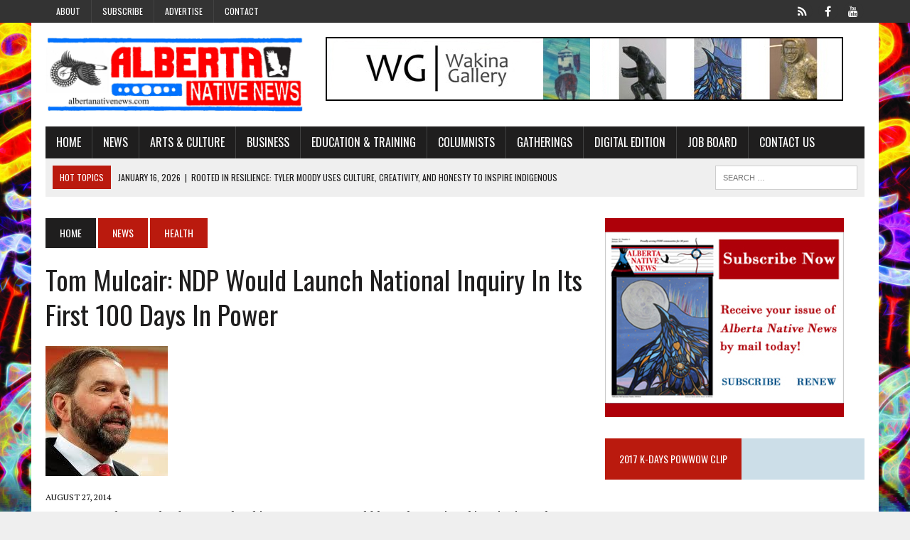

--- FILE ---
content_type: text/html; charset=UTF-8
request_url: https://www.albertanativenews.com/tom-mulcair-ndp-would-launch-national-inquiry-in-its-first-100-days-in-power/
body_size: 16027
content:
<!DOCTYPE html>
<html class="no-js" lang="en-US">
<head>
<meta charset="UTF-8">
<title>Tom Mulcair: NDP would launch national inquiry in its first 100 days in power  - Alberta Native News</title>
<link data-rocket-prefetch href="https://fonts.googleapis.com" rel="dns-prefetch">
<link data-rocket-prefetch href="https://connect.facebook.net" rel="dns-prefetch">
<link data-rocket-prefetch href="https://maxcdn.bootstrapcdn.com" rel="dns-prefetch">
<link data-rocket-prefetch href="https://www.googletagmanager.com" rel="dns-prefetch">
<link data-rocket-prefetch href="https://www.youtube.com" rel="dns-prefetch">
<link data-rocket-preload as="style" href="https://fonts.googleapis.com/css?family=PT%20Serif%3A300%2C400%2C400italic%2C600%2C700%7COswald%3A300%2C400%2C400italic%2C600%2C700&#038;display=swap" rel="preload">
<link href="https://fonts.googleapis.com/css?family=PT%20Serif%3A300%2C400%2C400italic%2C600%2C700%7COswald%3A300%2C400%2C400italic%2C600%2C700&#038;display=swap" media="print" onload="this.media=&#039;all&#039;" rel="stylesheet">
<noscript data-wpr-hosted-gf-parameters=""><link rel="stylesheet" href="https://fonts.googleapis.com/css?family=PT%20Serif%3A300%2C400%2C400italic%2C600%2C700%7COswald%3A300%2C400%2C400italic%2C600%2C700&#038;display=swap"></noscript><link rel="preload" data-rocket-preload as="image" href="https://www.albertanativenews.com/wp-content/uploads/2023/08/WGwithRaven-web.jpeg" fetchpriority="high">
<meta name="viewport" content="width=device-width, initial-scale=1.0">
<link rel="profile" href="https://gmpg.org/xfn/11" />
<link rel="pingback" href="https://www.albertanativenews.com/xmlrpc.php" />
<meta name='robots' content='index, follow, max-image-preview:large, max-snippet:-1, max-video-preview:-1' />

	<!-- This site is optimized with the Yoast SEO plugin v26.7 - https://yoast.com/wordpress/plugins/seo/ -->
	<link rel="canonical" href="https://www.albertanativenews.com/tom-mulcair-ndp-would-launch-national-inquiry-in-its-first-100-days-in-power/" />
	<meta property="og:locale" content="en_US" />
	<meta property="og:type" content="article" />
	<meta property="og:title" content="Tom Mulcair: NDP would launch national inquiry in its first 100 days in power  - Alberta Native News" />
	<meta property="og:description" content="OTTAWA – The NDP leader vows that his government would launch a national inquiry into the cases of the 1,200 Indigenous women that have been killed..." />
	<meta property="og:url" content="https://www.albertanativenews.com/tom-mulcair-ndp-would-launch-national-inquiry-in-its-first-100-days-in-power/" />
	<meta property="og:site_name" content="Alberta Native News" />
	<meta property="article:publisher" content="https://www.facebook.com/albertanativenews/" />
	<meta property="article:author" content="https://www.facebook.com/albertanativenews/" />
	<meta property="article:published_time" content="2014-08-27T16:42:52+00:00" />
	<meta property="article:modified_time" content="2014-08-27T20:29:39+00:00" />
	<meta property="og:image" content="https://www.albertanativenews.com/wp-content/uploads/2014/08/ndp.jpg" />
	<meta property="og:image:width" content="172" />
	<meta property="og:image:height" content="183" />
	<meta property="og:image:type" content="image/jpeg" />
	<meta name="author" content="Alberta Native News" />
	<meta name="twitter:card" content="summary_large_image" />
	<meta name="twitter:label1" content="Written by" />
	<meta name="twitter:data1" content="Alberta Native News" />
	<meta name="twitter:label2" content="Est. reading time" />
	<meta name="twitter:data2" content="1 minute" />
	<script type="application/ld+json" class="yoast-schema-graph">{"@context":"https://schema.org","@graph":[{"@type":"Article","@id":"https://www.albertanativenews.com/tom-mulcair-ndp-would-launch-national-inquiry-in-its-first-100-days-in-power/#article","isPartOf":{"@id":"https://www.albertanativenews.com/tom-mulcair-ndp-would-launch-national-inquiry-in-its-first-100-days-in-power/"},"author":{"name":"Alberta Native News","@id":"https://www.albertanativenews.com/#/schema/person/768980c35ca632293c79c649bca86c6a"},"headline":"Tom Mulcair: NDP would launch national inquiry in its first 100 days in power","datePublished":"2014-08-27T16:42:52+00:00","dateModified":"2014-08-27T20:29:39+00:00","mainEntityOfPage":{"@id":"https://www.albertanativenews.com/tom-mulcair-ndp-would-launch-national-inquiry-in-its-first-100-days-in-power/"},"wordCount":207,"commentCount":0,"publisher":{"@id":"https://www.albertanativenews.com/#organization"},"image":{"@id":"https://www.albertanativenews.com/tom-mulcair-ndp-would-launch-national-inquiry-in-its-first-100-days-in-power/#primaryimage"},"thumbnailUrl":"https://www.albertanativenews.com/wp-content/uploads/2014/08/ndp.jpg","articleSection":["Health","Politics","Social Issues"],"inLanguage":"en-US","potentialAction":[{"@type":"CommentAction","name":"Comment","target":["https://www.albertanativenews.com/tom-mulcair-ndp-would-launch-national-inquiry-in-its-first-100-days-in-power/#respond"]}]},{"@type":"WebPage","@id":"https://www.albertanativenews.com/tom-mulcair-ndp-would-launch-national-inquiry-in-its-first-100-days-in-power/","url":"https://www.albertanativenews.com/tom-mulcair-ndp-would-launch-national-inquiry-in-its-first-100-days-in-power/","name":"Tom Mulcair: NDP would launch national inquiry in its first 100 days in power - Alberta Native News","isPartOf":{"@id":"https://www.albertanativenews.com/#website"},"primaryImageOfPage":{"@id":"https://www.albertanativenews.com/tom-mulcair-ndp-would-launch-national-inquiry-in-its-first-100-days-in-power/#primaryimage"},"image":{"@id":"https://www.albertanativenews.com/tom-mulcair-ndp-would-launch-national-inquiry-in-its-first-100-days-in-power/#primaryimage"},"thumbnailUrl":"https://www.albertanativenews.com/wp-content/uploads/2014/08/ndp.jpg","datePublished":"2014-08-27T16:42:52+00:00","dateModified":"2014-08-27T20:29:39+00:00","breadcrumb":{"@id":"https://www.albertanativenews.com/tom-mulcair-ndp-would-launch-national-inquiry-in-its-first-100-days-in-power/#breadcrumb"},"inLanguage":"en-US","potentialAction":[{"@type":"ReadAction","target":["https://www.albertanativenews.com/tom-mulcair-ndp-would-launch-national-inquiry-in-its-first-100-days-in-power/"]}]},{"@type":"ImageObject","inLanguage":"en-US","@id":"https://www.albertanativenews.com/tom-mulcair-ndp-would-launch-national-inquiry-in-its-first-100-days-in-power/#primaryimage","url":"https://www.albertanativenews.com/wp-content/uploads/2014/08/ndp.jpg","contentUrl":"https://www.albertanativenews.com/wp-content/uploads/2014/08/ndp.jpg","width":172,"height":183},{"@type":"BreadcrumbList","@id":"https://www.albertanativenews.com/tom-mulcair-ndp-would-launch-national-inquiry-in-its-first-100-days-in-power/#breadcrumb","itemListElement":[{"@type":"ListItem","position":1,"name":"Home","item":"https://www.albertanativenews.com/"},{"@type":"ListItem","position":2,"name":"Tom Mulcair: NDP would launch national inquiry in its first 100 days in power"}]},{"@type":"WebSite","@id":"https://www.albertanativenews.com/#website","url":"https://www.albertanativenews.com/","name":"Alberta Native News","description":"Canada&#039;s first non-government funded Native newspaper","publisher":{"@id":"https://www.albertanativenews.com/#organization"},"potentialAction":[{"@type":"SearchAction","target":{"@type":"EntryPoint","urlTemplate":"https://www.albertanativenews.com/?s={search_term_string}"},"query-input":{"@type":"PropertyValueSpecification","valueRequired":true,"valueName":"search_term_string"}}],"inLanguage":"en-US"},{"@type":"Organization","@id":"https://www.albertanativenews.com/#organization","name":"Alberta Native News","url":"https://www.albertanativenews.com/","logo":{"@type":"ImageObject","inLanguage":"en-US","@id":"https://www.albertanativenews.com/#/schema/logo/image/","url":"https://www.albertanativenews.com/wp-content/uploads/2020/04/ann-logo.jpg","contentUrl":"https://www.albertanativenews.com/wp-content/uploads/2020/04/ann-logo.jpg","width":2000,"height":1200,"caption":"Alberta Native News"},"image":{"@id":"https://www.albertanativenews.com/#/schema/logo/image/"},"sameAs":["https://www.facebook.com/albertanativenews/","https://www.youtube.com/channel/UCYQlz-ZjngbhWUm9_ZfW0Pg"]},{"@type":"Person","@id":"https://www.albertanativenews.com/#/schema/person/768980c35ca632293c79c649bca86c6a","name":"Alberta Native News","image":{"@type":"ImageObject","inLanguage":"en-US","@id":"https://www.albertanativenews.com/#/schema/person/image/","url":"https://secure.gravatar.com/avatar/308cf1dd93253d1d54ceee34541cd3a338730d89874545b6966049911558be0f?s=96&d=mm&r=g","contentUrl":"https://secure.gravatar.com/avatar/308cf1dd93253d1d54ceee34541cd3a338730d89874545b6966049911558be0f?s=96&d=mm&r=g","caption":"Alberta Native News"},"sameAs":["https://www.albertanativenews.com","https://www.facebook.com/albertanativenews/","https://www.youtube.com/channel/UCYQlz-ZjngbhWUm9_ZfW0Pg/featured"],"url":"https://www.albertanativenews.com/author/natnews/"}]}</script>
	<!-- / Yoast SEO plugin. -->


<link rel='dns-prefetch' href='//www.googletagmanager.com' />
<link rel='dns-prefetch' href='//maxcdn.bootstrapcdn.com' />
<link rel='dns-prefetch' href='//fonts.googleapis.com' />
<link href='https://fonts.gstatic.com' crossorigin rel='preconnect' />
<link rel="alternate" type="application/rss+xml" title="Alberta Native News &raquo; Feed" href="https://www.albertanativenews.com/feed/" />
<link rel="alternate" type="application/rss+xml" title="Alberta Native News &raquo; Comments Feed" href="https://www.albertanativenews.com/comments/feed/" />
<link rel="alternate" type="application/rss+xml" title="Alberta Native News &raquo; Tom Mulcair: NDP would launch national inquiry in its first 100 days in power Comments Feed" href="https://www.albertanativenews.com/tom-mulcair-ndp-would-launch-national-inquiry-in-its-first-100-days-in-power/feed/" />
<link rel="alternate" title="oEmbed (JSON)" type="application/json+oembed" href="https://www.albertanativenews.com/wp-json/oembed/1.0/embed?url=https%3A%2F%2Fwww.albertanativenews.com%2Ftom-mulcair-ndp-would-launch-national-inquiry-in-its-first-100-days-in-power%2F" />
<link rel="alternate" title="oEmbed (XML)" type="text/xml+oembed" href="https://www.albertanativenews.com/wp-json/oembed/1.0/embed?url=https%3A%2F%2Fwww.albertanativenews.com%2Ftom-mulcair-ndp-would-launch-national-inquiry-in-its-first-100-days-in-power%2F&#038;format=xml" />
		<!-- This site uses the Google Analytics by ExactMetrics plugin v8.11.1 - Using Analytics tracking - https://www.exactmetrics.com/ -->
		<!-- Note: ExactMetrics is not currently configured on this site. The site owner needs to authenticate with Google Analytics in the ExactMetrics settings panel. -->
					<!-- No tracking code set -->
				<!-- / Google Analytics by ExactMetrics -->
		<style id='wp-img-auto-sizes-contain-inline-css' type='text/css'>
img:is([sizes=auto i],[sizes^="auto," i]){contain-intrinsic-size:3000px 1500px}
/*# sourceURL=wp-img-auto-sizes-contain-inline-css */
</style>
<style id='wp-emoji-styles-inline-css' type='text/css'>

	img.wp-smiley, img.emoji {
		display: inline !important;
		border: none !important;
		box-shadow: none !important;
		height: 1em !important;
		width: 1em !important;
		margin: 0 0.07em !important;
		vertical-align: -0.1em !important;
		background: none !important;
		padding: 0 !important;
	}
/*# sourceURL=wp-emoji-styles-inline-css */
</style>
<link rel='stylesheet' id='wp-block-library-css' href='https://www.albertanativenews.com/wp-includes/css/dist/block-library/style.min.css?ver=38ee6266a53a22f2eb8327d16260bb37' type='text/css' media='all' />
<style id='global-styles-inline-css' type='text/css'>
:root{--wp--preset--aspect-ratio--square: 1;--wp--preset--aspect-ratio--4-3: 4/3;--wp--preset--aspect-ratio--3-4: 3/4;--wp--preset--aspect-ratio--3-2: 3/2;--wp--preset--aspect-ratio--2-3: 2/3;--wp--preset--aspect-ratio--16-9: 16/9;--wp--preset--aspect-ratio--9-16: 9/16;--wp--preset--color--black: #000000;--wp--preset--color--cyan-bluish-gray: #abb8c3;--wp--preset--color--white: #ffffff;--wp--preset--color--pale-pink: #f78da7;--wp--preset--color--vivid-red: #cf2e2e;--wp--preset--color--luminous-vivid-orange: #ff6900;--wp--preset--color--luminous-vivid-amber: #fcb900;--wp--preset--color--light-green-cyan: #7bdcb5;--wp--preset--color--vivid-green-cyan: #00d084;--wp--preset--color--pale-cyan-blue: #8ed1fc;--wp--preset--color--vivid-cyan-blue: #0693e3;--wp--preset--color--vivid-purple: #9b51e0;--wp--preset--gradient--vivid-cyan-blue-to-vivid-purple: linear-gradient(135deg,rgb(6,147,227) 0%,rgb(155,81,224) 100%);--wp--preset--gradient--light-green-cyan-to-vivid-green-cyan: linear-gradient(135deg,rgb(122,220,180) 0%,rgb(0,208,130) 100%);--wp--preset--gradient--luminous-vivid-amber-to-luminous-vivid-orange: linear-gradient(135deg,rgb(252,185,0) 0%,rgb(255,105,0) 100%);--wp--preset--gradient--luminous-vivid-orange-to-vivid-red: linear-gradient(135deg,rgb(255,105,0) 0%,rgb(207,46,46) 100%);--wp--preset--gradient--very-light-gray-to-cyan-bluish-gray: linear-gradient(135deg,rgb(238,238,238) 0%,rgb(169,184,195) 100%);--wp--preset--gradient--cool-to-warm-spectrum: linear-gradient(135deg,rgb(74,234,220) 0%,rgb(151,120,209) 20%,rgb(207,42,186) 40%,rgb(238,44,130) 60%,rgb(251,105,98) 80%,rgb(254,248,76) 100%);--wp--preset--gradient--blush-light-purple: linear-gradient(135deg,rgb(255,206,236) 0%,rgb(152,150,240) 100%);--wp--preset--gradient--blush-bordeaux: linear-gradient(135deg,rgb(254,205,165) 0%,rgb(254,45,45) 50%,rgb(107,0,62) 100%);--wp--preset--gradient--luminous-dusk: linear-gradient(135deg,rgb(255,203,112) 0%,rgb(199,81,192) 50%,rgb(65,88,208) 100%);--wp--preset--gradient--pale-ocean: linear-gradient(135deg,rgb(255,245,203) 0%,rgb(182,227,212) 50%,rgb(51,167,181) 100%);--wp--preset--gradient--electric-grass: linear-gradient(135deg,rgb(202,248,128) 0%,rgb(113,206,126) 100%);--wp--preset--gradient--midnight: linear-gradient(135deg,rgb(2,3,129) 0%,rgb(40,116,252) 100%);--wp--preset--font-size--small: 13px;--wp--preset--font-size--medium: 20px;--wp--preset--font-size--large: 36px;--wp--preset--font-size--x-large: 42px;--wp--preset--spacing--20: 0.44rem;--wp--preset--spacing--30: 0.67rem;--wp--preset--spacing--40: 1rem;--wp--preset--spacing--50: 1.5rem;--wp--preset--spacing--60: 2.25rem;--wp--preset--spacing--70: 3.38rem;--wp--preset--spacing--80: 5.06rem;--wp--preset--shadow--natural: 6px 6px 9px rgba(0, 0, 0, 0.2);--wp--preset--shadow--deep: 12px 12px 50px rgba(0, 0, 0, 0.4);--wp--preset--shadow--sharp: 6px 6px 0px rgba(0, 0, 0, 0.2);--wp--preset--shadow--outlined: 6px 6px 0px -3px rgb(255, 255, 255), 6px 6px rgb(0, 0, 0);--wp--preset--shadow--crisp: 6px 6px 0px rgb(0, 0, 0);}:where(.is-layout-flex){gap: 0.5em;}:where(.is-layout-grid){gap: 0.5em;}body .is-layout-flex{display: flex;}.is-layout-flex{flex-wrap: wrap;align-items: center;}.is-layout-flex > :is(*, div){margin: 0;}body .is-layout-grid{display: grid;}.is-layout-grid > :is(*, div){margin: 0;}:where(.wp-block-columns.is-layout-flex){gap: 2em;}:where(.wp-block-columns.is-layout-grid){gap: 2em;}:where(.wp-block-post-template.is-layout-flex){gap: 1.25em;}:where(.wp-block-post-template.is-layout-grid){gap: 1.25em;}.has-black-color{color: var(--wp--preset--color--black) !important;}.has-cyan-bluish-gray-color{color: var(--wp--preset--color--cyan-bluish-gray) !important;}.has-white-color{color: var(--wp--preset--color--white) !important;}.has-pale-pink-color{color: var(--wp--preset--color--pale-pink) !important;}.has-vivid-red-color{color: var(--wp--preset--color--vivid-red) !important;}.has-luminous-vivid-orange-color{color: var(--wp--preset--color--luminous-vivid-orange) !important;}.has-luminous-vivid-amber-color{color: var(--wp--preset--color--luminous-vivid-amber) !important;}.has-light-green-cyan-color{color: var(--wp--preset--color--light-green-cyan) !important;}.has-vivid-green-cyan-color{color: var(--wp--preset--color--vivid-green-cyan) !important;}.has-pale-cyan-blue-color{color: var(--wp--preset--color--pale-cyan-blue) !important;}.has-vivid-cyan-blue-color{color: var(--wp--preset--color--vivid-cyan-blue) !important;}.has-vivid-purple-color{color: var(--wp--preset--color--vivid-purple) !important;}.has-black-background-color{background-color: var(--wp--preset--color--black) !important;}.has-cyan-bluish-gray-background-color{background-color: var(--wp--preset--color--cyan-bluish-gray) !important;}.has-white-background-color{background-color: var(--wp--preset--color--white) !important;}.has-pale-pink-background-color{background-color: var(--wp--preset--color--pale-pink) !important;}.has-vivid-red-background-color{background-color: var(--wp--preset--color--vivid-red) !important;}.has-luminous-vivid-orange-background-color{background-color: var(--wp--preset--color--luminous-vivid-orange) !important;}.has-luminous-vivid-amber-background-color{background-color: var(--wp--preset--color--luminous-vivid-amber) !important;}.has-light-green-cyan-background-color{background-color: var(--wp--preset--color--light-green-cyan) !important;}.has-vivid-green-cyan-background-color{background-color: var(--wp--preset--color--vivid-green-cyan) !important;}.has-pale-cyan-blue-background-color{background-color: var(--wp--preset--color--pale-cyan-blue) !important;}.has-vivid-cyan-blue-background-color{background-color: var(--wp--preset--color--vivid-cyan-blue) !important;}.has-vivid-purple-background-color{background-color: var(--wp--preset--color--vivid-purple) !important;}.has-black-border-color{border-color: var(--wp--preset--color--black) !important;}.has-cyan-bluish-gray-border-color{border-color: var(--wp--preset--color--cyan-bluish-gray) !important;}.has-white-border-color{border-color: var(--wp--preset--color--white) !important;}.has-pale-pink-border-color{border-color: var(--wp--preset--color--pale-pink) !important;}.has-vivid-red-border-color{border-color: var(--wp--preset--color--vivid-red) !important;}.has-luminous-vivid-orange-border-color{border-color: var(--wp--preset--color--luminous-vivid-orange) !important;}.has-luminous-vivid-amber-border-color{border-color: var(--wp--preset--color--luminous-vivid-amber) !important;}.has-light-green-cyan-border-color{border-color: var(--wp--preset--color--light-green-cyan) !important;}.has-vivid-green-cyan-border-color{border-color: var(--wp--preset--color--vivid-green-cyan) !important;}.has-pale-cyan-blue-border-color{border-color: var(--wp--preset--color--pale-cyan-blue) !important;}.has-vivid-cyan-blue-border-color{border-color: var(--wp--preset--color--vivid-cyan-blue) !important;}.has-vivid-purple-border-color{border-color: var(--wp--preset--color--vivid-purple) !important;}.has-vivid-cyan-blue-to-vivid-purple-gradient-background{background: var(--wp--preset--gradient--vivid-cyan-blue-to-vivid-purple) !important;}.has-light-green-cyan-to-vivid-green-cyan-gradient-background{background: var(--wp--preset--gradient--light-green-cyan-to-vivid-green-cyan) !important;}.has-luminous-vivid-amber-to-luminous-vivid-orange-gradient-background{background: var(--wp--preset--gradient--luminous-vivid-amber-to-luminous-vivid-orange) !important;}.has-luminous-vivid-orange-to-vivid-red-gradient-background{background: var(--wp--preset--gradient--luminous-vivid-orange-to-vivid-red) !important;}.has-very-light-gray-to-cyan-bluish-gray-gradient-background{background: var(--wp--preset--gradient--very-light-gray-to-cyan-bluish-gray) !important;}.has-cool-to-warm-spectrum-gradient-background{background: var(--wp--preset--gradient--cool-to-warm-spectrum) !important;}.has-blush-light-purple-gradient-background{background: var(--wp--preset--gradient--blush-light-purple) !important;}.has-blush-bordeaux-gradient-background{background: var(--wp--preset--gradient--blush-bordeaux) !important;}.has-luminous-dusk-gradient-background{background: var(--wp--preset--gradient--luminous-dusk) !important;}.has-pale-ocean-gradient-background{background: var(--wp--preset--gradient--pale-ocean) !important;}.has-electric-grass-gradient-background{background: var(--wp--preset--gradient--electric-grass) !important;}.has-midnight-gradient-background{background: var(--wp--preset--gradient--midnight) !important;}.has-small-font-size{font-size: var(--wp--preset--font-size--small) !important;}.has-medium-font-size{font-size: var(--wp--preset--font-size--medium) !important;}.has-large-font-size{font-size: var(--wp--preset--font-size--large) !important;}.has-x-large-font-size{font-size: var(--wp--preset--font-size--x-large) !important;}
/*# sourceURL=global-styles-inline-css */
</style>

<style id='classic-theme-styles-inline-css' type='text/css'>
/*! This file is auto-generated */
.wp-block-button__link{color:#fff;background-color:#32373c;border-radius:9999px;box-shadow:none;text-decoration:none;padding:calc(.667em + 2px) calc(1.333em + 2px);font-size:1.125em}.wp-block-file__button{background:#32373c;color:#fff;text-decoration:none}
/*# sourceURL=/wp-includes/css/classic-themes.min.css */
</style>
<link rel='stylesheet' id='wp-job-manager-job-listings-css' href='https://www.albertanativenews.com/wp-content/plugins/wp-job-manager/assets/dist/css/job-listings.css?ver=598383a28ac5f9f156e4' type='text/css' media='all' />
<link rel='stylesheet' id='mh-style-css' href='https://www.albertanativenews.com/wp-content/themes/mh_newsdesk/style.css?ver=1.0.2' type='text/css' media='all' />
<link rel='stylesheet' id='mh-font-awesome-css' href='//maxcdn.bootstrapcdn.com/font-awesome/4.3.0/css/font-awesome.min.css' type='text/css' media='all' />

<link rel='stylesheet' id='cn-public-css' href='//www.albertanativenews.com/wp-content/plugins/connections/assets/dist/frontend/style.css?ver=10.4.66-1731648333' type='text/css' media='all' />
<link rel='stylesheet' id='cnt-profile-css' href='//www.albertanativenews.com/wp-content/plugins/connections/templates/profile/profile.css?ver=3.0' type='text/css' media='all' />
<link rel='stylesheet' id='cn-brandicons-css' href='//www.albertanativenews.com/wp-content/plugins/connections/assets/vendor/icomoon-brands/style.css?ver=10.4.66' type='text/css' media='all' />
<link rel='stylesheet' id='cn-chosen-css' href='//www.albertanativenews.com/wp-content/plugins/connections/assets/vendor/chosen/chosen.min.css?ver=1.8.7' type='text/css' media='all' />
<script type="text/javascript" src="https://www.albertanativenews.com/wp-includes/js/jquery/jquery.min.js?ver=3.7.1" id="jquery-core-js"></script>
<script type="text/javascript" src="https://www.albertanativenews.com/wp-includes/js/jquery/jquery-migrate.min.js?ver=3.4.1" id="jquery-migrate-js"></script>
<script type="text/javascript" id="adrotate-groups-js-extra">
/* <![CDATA[ */
var impression_object = {"ajax_url":"https://www.albertanativenews.com/wp-admin/admin-ajax.php"};
//# sourceURL=adrotate-groups-js-extra
/* ]]> */
</script>
<script type="text/javascript" src="https://www.albertanativenews.com/wp-content/plugins/adrotate-pro/library/jquery.groups.js" id="adrotate-groups-js"></script>
<script type="text/javascript" id="adrotate-clicker-js-extra">
/* <![CDATA[ */
var click_object = {"ajax_url":"https://www.albertanativenews.com/wp-admin/admin-ajax.php"};
//# sourceURL=adrotate-clicker-js-extra
/* ]]> */
</script>
<script type="text/javascript" src="https://www.albertanativenews.com/wp-content/plugins/adrotate-pro/library/jquery.clicker.js" id="adrotate-clicker-js"></script>
<script type="text/javascript" src="https://www.albertanativenews.com/wp-content/themes/mh_newsdesk/js/scripts.js?ver=38ee6266a53a22f2eb8327d16260bb37" id="mh-scripts-js"></script>

<!-- Google tag (gtag.js) snippet added by Site Kit -->
<!-- Google Analytics snippet added by Site Kit -->
<script type="text/javascript" src="https://www.googletagmanager.com/gtag/js?id=G-38PRXDHMR8" id="google_gtagjs-js" async></script>
<script type="text/javascript" id="google_gtagjs-js-after">
/* <![CDATA[ */
window.dataLayer = window.dataLayer || [];function gtag(){dataLayer.push(arguments);}
gtag("set","linker",{"domains":["www.albertanativenews.com"]});
gtag("js", new Date());
gtag("set", "developer_id.dZTNiMT", true);
gtag("config", "G-38PRXDHMR8");
//# sourceURL=google_gtagjs-js-after
/* ]]> */
</script>
<link rel="https://api.w.org/" href="https://www.albertanativenews.com/wp-json/" /><link rel="alternate" title="JSON" type="application/json" href="https://www.albertanativenews.com/wp-json/wp/v2/posts/2046" /><link rel="EditURI" type="application/rsd+xml" title="RSD" href="https://www.albertanativenews.com/xmlrpc.php?rsd" />

<link rel='shortlink' href='https://www.albertanativenews.com/?p=2046' />

<!-- This site is using AdRotate Professional v5.18.1 to display their advertisements - https://ajdg.solutions/ -->
<!-- AdRotate CSS -->
<style type="text/css" media="screen">
	.g { margin:0px; padding:0px; overflow:hidden; line-height:1; zoom:1; }
	.g img { height:auto; }
	.g-col { position:relative; float:left; }
	.g-col:first-child { margin-left: 0; }
	.g-col:last-child { margin-right: 0; }
	.woocommerce-page .g, .bbpress-wrapper .g { margin: 20px auto; clear:both; }
	.g-1 { min-width:1px; max-width:242px; }
	.b-1 { margin:25px 1px 1px 1px; }
	.g-2 { min-width:1px; max-width:242px; }
	.b-2 { margin:25px 1px 1px 1px; }
	.g-16 {  width:100%; max-width:336px;  height:100%; max-height:280px; margin: 0 auto; }
	.g-12 { min-width:1px; max-width:730px; }
	.b-12 { margin:0px 1px 1px 1px; }
	.g-17 {  margin: 0 auto; }
	@media only screen and (max-width: 480px) {
		.g-col, .g-dyn, .g-single { width:100%; margin-left:0; margin-right:0; }
		.woocommerce-page .g, .bbpress-wrapper .g { margin: 10px auto; }
	}
</style>
<!-- /AdRotate CSS -->

<!-- start Simple Custom CSS and JS -->
<!-- Google tag (gtag.js) -->
<script async src="https://www.googletagmanager.com/gtag/js?id=G-38PRXDHMR8"></script>
<script>
  window.dataLayer = window.dataLayer || [];
  function gtag(){dataLayer.push(arguments);}
  gtag('js', new Date());

  gtag('config', 'G-38PRXDHMR8');
</script><!-- end Simple Custom CSS and JS -->
<meta name="generator" content="Site Kit by Google 1.170.0" /><!-- Analytics by WP Statistics - https://wp-statistics.com -->
	<style type="text/css">
    	    		.social-nav a:hover, .logo-title, .entry-content a, a:hover, .entry-meta .entry-meta-author, .entry-meta a, .comment-info, blockquote, .pagination a:hover .pagelink { color: #ba1a0e; }
			.main-nav li:hover, .slicknav_menu, .ticker-title, .breadcrumb a, .breadcrumb .bc-text, .button span, .widget-title span, input[type=submit], table th, .comment-section-title .comment-count, #cancel-comment-reply-link:hover, .pagination .current, .pagination .pagelink { background: #ba1a0e; }
			blockquote, input[type=text]:hover, input[type=email]:hover, input[type=tel]:hover, input[type=url]:hover, textarea:hover { border-color: #ba1a0e; }
    	    	    	    	    	    		</style>
    <link rel="shortcut icon" href="https://www.albertanativenews.com/wp-content/uploads/2023/03/faviconcircle.png">
<!--[if lt IE 9]>
<script src="http://css3-mediaqueries-js.googlecode.com/svn/trunk/css3-mediaqueries.js"></script>
<![endif]-->
<meta name="google-site-verification" content="L9iMC2w4yrpvfyA1iXymLkWNnT6cflwBZI3-gP2gWN0"><style type="text/css" id="custom-background-css">
body.custom-background { background-image: url("https://www.albertanativenews.com/wp-content/uploads/2022/06/ANN-May-Cover-Mohan.jpg"); background-position: center center; background-size: contain; background-repeat: repeat; background-attachment: fixed; }
</style>
	<!-- AdRotate JS -->
<script type="text/javascript">
jQuery(document).ready(function(){if(jQuery.fn.gslider) {
	jQuery('.g-16').gslider({groupid:16,speed:5000,repeat_impressions:'N'});
}});
</script>
<!-- /AdRotate JS -->

<link rel="icon" href="https://www.albertanativenews.com/wp-content/uploads/2018/10/cropped-favicon-2-32x32.png" sizes="32x32" />
<link rel="icon" href="https://www.albertanativenews.com/wp-content/uploads/2018/10/cropped-favicon-2-192x192.png" sizes="192x192" />
<link rel="apple-touch-icon" href="https://www.albertanativenews.com/wp-content/uploads/2018/10/cropped-favicon-2-180x180.png" />
<meta name="msapplication-TileImage" content="https://www.albertanativenews.com/wp-content/uploads/2018/10/cropped-favicon-2-270x270.png" />
<style id="rocket-lazyrender-inline-css">[data-wpr-lazyrender] {content-visibility: auto;}</style><meta name="generator" content="WP Rocket 3.20.3" data-wpr-features="wpr_preconnect_external_domains wpr_automatic_lazy_rendering wpr_oci wpr_desktop" /></head>
<body class="wp-singular post-template-default single single-post postid-2046 single-format-standard custom-background wp-theme-mh_newsdesk mh-right-sb mh-newsdesk">
	<div  class="header-top">
		<div  class="wrapper-inner clearfix">
							<nav class="header-nav clearfix">
					<div class="menu-header-menu-container"><ul id="menu-header-menu" class="menu"><li id="menu-item-10865" class="menu-item menu-item-type-post_type menu-item-object-page menu-item-10865"><a href="https://www.albertanativenews.com/about/">About</a></li>
<li id="menu-item-10746" class="menu-item menu-item-type-post_type menu-item-object-page menu-item-10746"><a href="https://www.albertanativenews.com/subscribe/">Subscribe</a></li>
<li id="menu-item-10748" class="menu-item menu-item-type-post_type menu-item-object-page menu-item-has-children menu-item-10748"><a href="https://www.albertanativenews.com/advertise/">Advertise</a>
<ul class="sub-menu">
	<li id="menu-item-10745" class="menu-item menu-item-type-post_type menu-item-object-page menu-item-10745"><a href="https://www.albertanativenews.com/printadvertising/">Print Edition Advertising</a></li>
	<li id="menu-item-10744" class="menu-item menu-item-type-post_type menu-item-object-page menu-item-10744"><a href="https://www.albertanativenews.com/websiteadvertising/">Website Advertising</a></li>
</ul>
</li>
<li id="menu-item-10864" class="menu-item menu-item-type-post_type menu-item-object-page menu-item-10864"><a href="https://www.albertanativenews.com/contact/">Contact</a></li>
</ul></div>				</nav>
										<nav class="social-nav clearfix">
					<div class="menu-social-container"><ul id="menu-social" class="menu"><li id="menu-item-20290" class="menu-item menu-item-type-custom menu-item-object-custom menu-item-20290"><a href="https://x.com/abnativenews"><span class="fa-stack"><i class="fa fa-circle fa-stack-2x"></i><i class="fa fa-mh-social fa-stack-1x"></i></span><span class="screen-reader-text">X</span></a></li>
<li id="menu-item-10754" class="menu-item menu-item-type-custom menu-item-object-custom menu-item-10754"><a href="https://www.facebook.com/albertanativenews/"><span class="fa-stack"><i class="fa fa-circle fa-stack-2x"></i><i class="fa fa-mh-social fa-stack-1x"></i></span><span class="screen-reader-text">Facebook</span></a></li>
<li id="menu-item-10753" class="menu-item menu-item-type-custom menu-item-object-custom menu-item-10753"><a href="https://www.youtube.com/channel/UCYQlz-ZjngbhWUm9_ZfW0Pg"><span class="fa-stack"><i class="fa fa-circle fa-stack-2x"></i><i class="fa fa-mh-social fa-stack-1x"></i></span><span class="screen-reader-text">YouTube</span></a></li>
</ul></div>				</nav>
					</div>
	</div>
<div  id="mh-wrapper">
<header  class="mh-header">
	<div  class="header-wrap clearfix">
				<div class="mh-col mh-1-3 header-logo">
			<a href="https://www.albertanativenews.com/" title="Alberta Native News" rel="home">
<div class="logo-wrap" role="banner">
<img src="https://www.albertanativenews.com/wp-content/uploads/2022/06/cropped-VIntage-Banner-1-scaled-1.jpg" height="438" width="1500" alt="Alberta Native News" />
</div>
</a>
		</div>
		<aside class="mh-col mh-2-3"><div class="header-ad"><div  class="g g-15"><div class="g-single a-76"><a class="gofollow" data-track="NzYsMTUsMSwxMA==" href="http://www.wakinagallery.com/" target="_blank"><img decoding="async" src="https://www.albertanativenews.com/wp-content/uploads/2018/10/WG-Banner-1.jpg"></a></div></div></div></aside>	</div>
	<div  class="header-menu clearfix">
		<nav class="main-nav clearfix">
			<div class="menu-main-container"><ul id="menu-main" class="menu"><li id="menu-item-296" class="menu-item menu-item-type-custom menu-item-object-custom menu-item-home menu-item-296"><a href="https://www.albertanativenews.com/">Home</a></li>
<li id="menu-item-10843" class="menu-item menu-item-type-taxonomy menu-item-object-category current-post-ancestor menu-item-has-children menu-item-10843"><a href="https://www.albertanativenews.com/category/news/">News</a>
<ul class="sub-menu">
	<li id="menu-item-10842" class="menu-item menu-item-type-taxonomy menu-item-object-category menu-item-10842"><a href="https://www.albertanativenews.com/category/child-services/">Child Services</a></li>
	<li id="menu-item-10848" class="menu-item menu-item-type-taxonomy menu-item-object-category current-post-ancestor current-menu-parent current-post-parent menu-item-10848"><a href="https://www.albertanativenews.com/category/news/health/">Health</a></li>
	<li id="menu-item-10845" class="menu-item menu-item-type-taxonomy menu-item-object-category menu-item-10845"><a href="https://www.albertanativenews.com/category/news/land-claims/">Land Claims</a></li>
	<li id="menu-item-10841" class="menu-item menu-item-type-taxonomy menu-item-object-category menu-item-10841"><a href="https://www.albertanativenews.com/category/metis-rights/">Metis Rights</a></li>
	<li id="menu-item-10851" class="menu-item menu-item-type-taxonomy menu-item-object-category menu-item-10851"><a href="https://www.albertanativenews.com/category/news/missing-and-murdered-indigenous-women/">Missing and Murdered Indigenous Women</a></li>
	<li id="menu-item-10853" class="menu-item menu-item-type-taxonomy menu-item-object-category current-post-ancestor current-menu-parent current-post-parent menu-item-10853"><a href="https://www.albertanativenews.com/category/news/politics/">Politics</a></li>
	<li id="menu-item-10852" class="menu-item menu-item-type-taxonomy menu-item-object-category menu-item-10852"><a href="https://www.albertanativenews.com/category/news/residential-schools/">Residential Schools</a></li>
	<li id="menu-item-10847" class="menu-item menu-item-type-taxonomy menu-item-object-category menu-item-10847"><a href="https://www.albertanativenews.com/category/news/role-models/">Role Models</a></li>
	<li id="menu-item-10846" class="menu-item menu-item-type-taxonomy menu-item-object-category current-post-ancestor current-menu-parent current-post-parent menu-item-10846"><a href="https://www.albertanativenews.com/category/news/social-issues/">Social Issues</a></li>
	<li id="menu-item-10844" class="menu-item menu-item-type-taxonomy menu-item-object-category menu-item-10844"><a href="https://www.albertanativenews.com/category/news/treaty-rights/">Treaty Rights</a></li>
</ul>
</li>
<li id="menu-item-10854" class="menu-item menu-item-type-taxonomy menu-item-object-category menu-item-has-children menu-item-10854"><a href="https://www.albertanativenews.com/category/arts-and-culture/">Arts &#038; Culture</a>
<ul class="sub-menu">
	<li id="menu-item-10858" class="menu-item menu-item-type-taxonomy menu-item-object-category menu-item-10858"><a href="https://www.albertanativenews.com/category/arts-and-culture/culture/">Culture</a></li>
	<li id="menu-item-10861" class="menu-item menu-item-type-taxonomy menu-item-object-category menu-item-10861"><a href="https://www.albertanativenews.com/category/arts-and-culture/dance/">Dance</a></li>
	<li id="menu-item-10862" class="menu-item menu-item-type-taxonomy menu-item-object-category menu-item-10862"><a href="https://www.albertanativenews.com/category/arts-and-culture/featured-art/">Featured Art</a></li>
	<li id="menu-item-10859" class="menu-item menu-item-type-taxonomy menu-item-object-category menu-item-10859"><a href="https://www.albertanativenews.com/category/arts-and-culture/film/">Film</a></li>
	<li id="menu-item-10857" class="menu-item menu-item-type-taxonomy menu-item-object-category menu-item-10857"><a href="https://www.albertanativenews.com/category/arts-and-culture/literature/">Literature</a></li>
	<li id="menu-item-10856" class="menu-item menu-item-type-taxonomy menu-item-object-category menu-item-10856"><a href="https://www.albertanativenews.com/category/arts-and-culture/music/">Music</a></li>
	<li id="menu-item-10855" class="menu-item menu-item-type-taxonomy menu-item-object-category menu-item-10855"><a href="https://www.albertanativenews.com/category/arts-and-culture/powwows/">Powwows</a></li>
	<li id="menu-item-10863" class="menu-item menu-item-type-taxonomy menu-item-object-category menu-item-10863"><a href="https://www.albertanativenews.com/category/arts-and-culture/sports/">Sports</a></li>
	<li id="menu-item-10860" class="menu-item menu-item-type-taxonomy menu-item-object-category menu-item-10860"><a href="https://www.albertanativenews.com/category/arts-and-culture/theatre/">Theatre</a></li>
</ul>
</li>
<li id="menu-item-10825" class="menu-item menu-item-type-taxonomy menu-item-object-category menu-item-has-children menu-item-10825"><a href="https://www.albertanativenews.com/category/business/">Business</a>
<ul class="sub-menu">
	<li id="menu-item-10826" class="menu-item menu-item-type-taxonomy menu-item-object-category menu-item-10826"><a href="https://www.albertanativenews.com/category/business/resource-development/">Resource Development</a></li>
	<li id="menu-item-10827" class="menu-item menu-item-type-taxonomy menu-item-object-category menu-item-10827"><a href="https://www.albertanativenews.com/category/business/tourism/">Tourism</a></li>
	<li id="menu-item-10828" class="menu-item menu-item-type-taxonomy menu-item-object-category menu-item-10828"><a href="https://www.albertanativenews.com/category/business/housing/">Housing</a></li>
	<li id="menu-item-10829" class="menu-item menu-item-type-taxonomy menu-item-object-category menu-item-10829"><a href="https://www.albertanativenews.com/category/business/construction-business/">Construction</a></li>
	<li id="menu-item-10830" class="menu-item menu-item-type-taxonomy menu-item-object-category menu-item-10830"><a href="https://www.albertanativenews.com/category/business/commerce/">Commerce</a></li>
</ul>
</li>
<li id="menu-item-10831" class="menu-item menu-item-type-taxonomy menu-item-object-category menu-item-has-children menu-item-10831"><a href="https://www.albertanativenews.com/category/education-and-training/">Education &#038; Training</a>
<ul class="sub-menu">
	<li id="menu-item-10832" class="menu-item menu-item-type-taxonomy menu-item-object-category menu-item-10832"><a href="https://www.albertanativenews.com/category/education-and-training/schools/">Schools</a></li>
	<li id="menu-item-10833" class="menu-item menu-item-type-taxonomy menu-item-object-category menu-item-10833"><a href="https://www.albertanativenews.com/category/education-and-training/scholarships/">Scholarships</a></li>
	<li id="menu-item-10834" class="menu-item menu-item-type-taxonomy menu-item-object-category menu-item-10834"><a href="https://www.albertanativenews.com/category/education-and-training/training-programs/">Training Programs</a></li>
	<li id="menu-item-10835" class="menu-item menu-item-type-taxonomy menu-item-object-category menu-item-10835"><a href="https://www.albertanativenews.com/category/education-and-training/careers/">Careers</a></li>
</ul>
</li>
<li id="menu-item-10836" class="menu-item menu-item-type-taxonomy menu-item-object-category menu-item-has-children menu-item-10836"><a href="https://www.albertanativenews.com/category/columnists/">Columnists</a>
<ul class="sub-menu">
	<li id="menu-item-12965" class="menu-item menu-item-type-taxonomy menu-item-object-category menu-item-12965"><a href="https://www.albertanativenews.com/category/columnists/jake-cardinal/">Jake Cardinal</a></li>
	<li id="menu-item-10837" class="menu-item menu-item-type-taxonomy menu-item-object-category menu-item-10837"><a href="https://www.albertanativenews.com/category/columnists/john-copley/">John Copley</a></li>
	<li id="menu-item-10838" class="menu-item menu-item-type-taxonomy menu-item-object-category menu-item-10838"><a href="https://www.albertanativenews.com/category/columnists/xavier-kataquapit/">Xavier Kataquapit</a></li>
	<li id="menu-item-10839" class="menu-item menu-item-type-taxonomy menu-item-object-category menu-item-10839"><a href="https://www.albertanativenews.com/category/columnists/terry-lusty/">Terry Lusty</a></li>
	<li id="menu-item-10840" class="menu-item menu-item-type-taxonomy menu-item-object-category menu-item-10840"><a href="https://www.albertanativenews.com/category/columnists/brandi-morin/">Brandi Morin</a></li>
	<li id="menu-item-12966" class="menu-item menu-item-type-taxonomy menu-item-object-category menu-item-12966"><a href="https://www.albertanativenews.com/category/columnists/regan-treewater/">Regan Treewater</a></li>
</ul>
</li>
<li id="menu-item-10741" class="menu-item menu-item-type-taxonomy menu-item-object-category menu-item-has-children menu-item-10741"><a href="https://www.albertanativenews.com/category/gatherings/">Gatherings</a>
<ul class="sub-menu">
	<li id="menu-item-10743" class="menu-item menu-item-type-taxonomy menu-item-object-category menu-item-10743"><a href="https://www.albertanativenews.com/category/gatherings/conferences/">Conferences</a></li>
	<li id="menu-item-10824" class="menu-item menu-item-type-taxonomy menu-item-object-category menu-item-10824"><a href="https://www.albertanativenews.com/category/gatherings/events/">Events</a></li>
</ul>
</li>
<li id="menu-item-10818" class="menu-item menu-item-type-post_type menu-item-object-page menu-item-10818"><a href="https://www.albertanativenews.com/digital-edition-archives/">Digital Edition</a></li>
<li id="menu-item-841" class="menu-item menu-item-type-post_type menu-item-object-page menu-item-841"><a href="https://www.albertanativenews.com/jobboard/">Job Board</a></li>
<li id="menu-item-10917" class="menu-item menu-item-type-post_type menu-item-object-page menu-item-10917"><a href="https://www.albertanativenews.com/contact/">Contact Us</a></li>
</ul></div>		</nav>
		<div class="header-sub clearfix">
							<section id="ticker" class="news-ticker mh-col mh-2-3 clearfix">
			<span class="ticker-title">Hot Topics</span>
		<ul class="ticker-content">			<li class="ticker-item">
				<a class="ticker-item-link" href="https://www.albertanativenews.com/rooted-in-resilience-tyler-moody-uses-culture-creativity-and-honesty-to-inspire-indigenous-youth/" title="Rooted in Resilience: Tyler Moody Uses Culture, Creativity, and Honesty to Inspire Indigenous Youth">
					<span class="ticker-item-date">January 16, 2026</span>
					<span class="ticker-item-separator">|</span>
					<span class="ticker-item-title">Rooted in Resilience: Tyler Moody Uses Culture, Creativity, and Honesty to Inspire Indigenous Youth</span>
				</a>
			</li>			<li class="ticker-item">
				<a class="ticker-item-link" href="https://www.albertanativenews.com/april-eve-wiberg-survivor-advocate-and-indigenous-movement-builder/" title="April Eve Wiberg: Survivor, Advocate for the Missing, Murdered and Forgotten">
					<span class="ticker-item-date">January 14, 2026</span>
					<span class="ticker-item-separator">|</span>
					<span class="ticker-item-title">April Eve Wiberg: Survivor, Advocate for the Missing, Murdered and Forgotten</span>
				</a>
			</li>			<li class="ticker-item">
				<a class="ticker-item-link" href="https://www.albertanativenews.com/edmonton-welcomes-delegates-from-around-the-world-to-the-largest-indigenous-tourism-conference/" title="Edmonton Welcomes Delegates from Around the World to the Largest Indigenous Tourism Conference">
					<span class="ticker-item-date">January 9, 2026</span>
					<span class="ticker-item-separator">|</span>
					<span class="ticker-item-title">Edmonton Welcomes Delegates from Around the World to the Largest Indigenous Tourism Conference</span>
				</a>
			</li>			<li class="ticker-item">
				<a class="ticker-item-link" href="https://www.albertanativenews.com/bear-grease-brings-indigenous-joy-culture-and-connection-to-stages-across-turtle-island/" title="Bear Grease Brings Indigenous Joy, Culture, and Connection to Stages Across Turtle Island">
					<span class="ticker-item-date">January 5, 2026</span>
					<span class="ticker-item-separator">|</span>
					<span class="ticker-item-title">Bear Grease Brings Indigenous Joy, Culture, and Connection to Stages Across Turtle Island</span>
				</a>
			</li>			<li class="ticker-item">
				<a class="ticker-item-link" href="https://www.albertanativenews.com/plains-cree-author-shelly-nelson-shares-seven-grandfather-teachings-through-childrens-book/" title="Plains Cree Author Shelly Nelson Shares Seven Grandfather Teachings Through Children’s Book">
					<span class="ticker-item-date">January 5, 2026</span>
					<span class="ticker-item-separator">|</span>
					<span class="ticker-item-title">Plains Cree Author Shelly Nelson Shares Seven Grandfather Teachings Through Children’s Book</span>
				</a>
			</li>	</ul>
</section>						<aside class="mh-col mh-1-3 header-search">
				<form role="search" method="get" class="search-form" action="https://www.albertanativenews.com/">
				<label>
					<span class="screen-reader-text">Search for:</span>
					<input type="search" class="search-field" placeholder="Search &hellip;" value="" name="s" />
				</label>
				<input type="submit" class="search-submit" value="Search" />
			</form>			</aside>
		</div>
	</div>
</header><div  class="mh-section mh-group">
	<div  id="main-content" class="mh-content">
		<nav class="breadcrumb"><span itemscope itemtype="http://data-vocabulary.org/Breadcrumb"><a href="https://www.albertanativenews.com" itemprop="url" class="bc-home"><span itemprop="title">Home</span></a></span> <a href="https://www.albertanativenews.com/category/news/">News</a> <span itemscope itemtype="http://data-vocabulary.org/Breadcrumb"><a href="https://www.albertanativenews.com/category/news/health/" itemprop="url"><span itemprop="title">Health</span></a></span></nav>
					<article id="post-2046" class="post-2046 post type-post status-publish format-standard has-post-thumbnail hentry category-health category-politics category-social-issues">
	<header class="entry-header clearfix">
		<h1 class="entry-title">Tom Mulcair: NDP would launch national inquiry in its first 100 days in power</h1>
			</header>
	
<div class="entry-thumbnail">
<img width="172" height="183" src="https://www.albertanativenews.com/wp-content/uploads/2014/08/ndp.jpg" class="attachment-content-single size-content-single wp-post-image" alt="" decoding="async" /></div>
		<p class="entry-meta">
<span class="entry-meta-date updated">August 27, 2014</span>
</p>
	<div class="entry-content clearfix">
		<p>OTTAWA – The NDP leader vows that his government would launch a national inquiry into the cases of the 1,200 Indigenous women that have been killed or gone missing over the last 30 years in its first 100 days in power.</p>
<p>“Enough is enough. Stephen Harper has made it clear that he has no intention of doing the right thing. But I can promise that, if the NDP forms government in 2015, we will launch an investigation into murdered and missing Indigenous women,” said the leader of the Official Opposition, Tom Mulcair on August 27, 2014.</p>
<p>A recent RCMP report revealed that approximately 1,200 Indigenous women have been murdered or gone missing over the last 30 years. Young Indigenous women are far more likely to be murdered than other young women.</p>
<p>“Police investigations just aren’t enough,” added Mr. Mulcair. “It is inconceivable that we, as a country, allowed this situation to continue. We urgently need to acknowledge the systemic aspect of this crisis instead of ignoring or dismissing it. All Canadians deserve to live in safety.”</p>
<p>The Liberal Party of Canada has long promised support for a National Public Inquiry while the government of Canada continues to reject calls for the inquiry.</p>
	</div>
			<div class="advertisement">
			<div class="sb-widget post-ad"><div class="g g-12"><div class="g-col b-12 a-76"><a class="gofollow" data-track="NzYsMTIsMSwxMA==" href="http://www.wakinagallery.com/" target="_blank"><img decoding="async" src="https://www.albertanativenews.com/wp-content/uploads/2018/10/WG-Banner-1.jpg"></a></div></div></div>		</div>
	</article>			            <div class="mh-share-buttons mh-group">
            	<div class="mh-col mh-1-4 mh-facebook">
            		<a href="#" onclick="window.open('http://www.facebook.com/sharer.php?u=https://www.albertanativenews.com/tom-mulcair-ndp-would-launch-national-inquiry-in-its-first-100-days-in-power/&t=Tom Mulcair: NDP would launch national inquiry in its first 100 days in power', 'facebookShare', 'width=626,height=436'); return false;" title="Share on Facebook"><span class="mh-share-button"><i class="fa fa-facebook fa-2x"></i>SHARE</span></a>
            	</div>
            	<div class="mh-col mh-1-4 mh-twitter">
            		<a href="#" onclick="window.open('http://twitter.com/share?text=Tom Mulcair: NDP would launch national inquiry in its first 100 days in power -&url=https://www.albertanativenews.com/tom-mulcair-ndp-would-launch-national-inquiry-in-its-first-100-days-in-power/', 'twitterShare', 'width=626,height=436'); return false;" title="Tweet This Post"><span class="mh-share-button"><i class="fa fa-twitter fa-2x"></i>TWEET</span></a>
            	</div>
            	<div class="mh-col mh-1-4 mh-pinterest">
            		<a href="#" onclick="window.open('http://pinterest.com/pin/create/button/?url=https://www.albertanativenews.com/tom-mulcair-ndp-would-launch-national-inquiry-in-its-first-100-days-in-power/&media=https://www.albertanativenews.com/wp-content/uploads/2014/08/ndp.jpg&description=Tom Mulcair: NDP would launch national inquiry in its first 100 days in power', 'pinterestShare', 'width=750,height=350'); return false;" title="Pin This Post"><span class="mh-share-button"><i class="fa fa-pinterest fa-2x"></i>PIN</span></a>
            	</div>
            	<div class="mh-col mh-1-4 mh-googleplus">
            		<a href="#" onclick="window.open('https://plusone.google.com/_/+1/confirm?hl=en-US&url=https://www.albertanativenews.com/tom-mulcair-ndp-would-launch-national-inquiry-in-its-first-100-days-in-power/', 'googleShare', 'width=626,height=436'); return false;" title="Share on Google+" target="_blank"><span class="mh-share-button"><i class="fa fa-google-plus fa-2x"></i>SHARE</span></a>
            	</div>
            </div>			<nav class="post-nav-wrap" role="navigation">
<ul class="post-nav clearfix">
<li class="post-nav-prev">
<a href="https://www.albertanativenews.com/first-nations-say-alberta-is-silencing-their-voice/" rel="prev"><i class="fa fa-chevron-left"></i>Previous post</a></li>
<li class="post-nav-next">
<a href="https://www.albertanativenews.com/justin-trudeau-on-fairness-and-transparency-in-canadas-first-nations/" rel="next">Next post<i class="fa fa-chevron-right"></i></a></li>
</ul>
</nav>
																										<div class="comments-wrap">
<h4 class="comment-section-title"><span class="comment-count">Be the first to comment</span> <span class="comment-count-more">on "Tom Mulcair: NDP would launch national inquiry in its first 100 days in power"</span></h4>
</div>
	<div id="respond" class="comment-respond">
		<h3 id="reply-title" class="comment-reply-title">Leave a comment <small><a rel="nofollow" id="cancel-comment-reply-link" href="/tom-mulcair-ndp-would-launch-national-inquiry-in-its-first-100-days-in-power/#respond" style="display:none;">Cancel reply</a></small></h3><form action="https://www.albertanativenews.com/wp-comments-post.php" method="post" id="commentform" class="comment-form"><p class="comment-notes">Your email address will not be published.</p><p class="comment-form-comment"><label for="comment">Comment</label><br/><textarea autocomplete="new-password"  id="f4c4f2a35e"  name="f4c4f2a35e"   cols="45" rows="5" aria-required="true"></textarea><textarea id="comment" aria-label="hp-comment" aria-hidden="true" name="comment" autocomplete="new-password" style="padding:0 !important;clip:rect(1px, 1px, 1px, 1px) !important;position:absolute !important;white-space:nowrap !important;height:1px !important;width:1px !important;overflow:hidden !important;" tabindex="-1"></textarea><script data-noptimize>document.getElementById("comment").setAttribute( "id", "a3288e6701e63ed57f1555de5a69d6e4" );document.getElementById("f4c4f2a35e").setAttribute( "id", "comment" );</script></p><p class="comment-form-author"><label for="author">Name </label><span class="required">*</span><br/><input id="author" name="author" type="text" value="" size="30" aria-required='true' /></p>
<p class="comment-form-email"><label for="email">Email </label><span class="required">*</span><br/><input id="email" name="email" type="text" value="" size="30" aria-required='true' /></p>
<p class="comment-form-url"><label for="url">Website</label><br/><input id="url" name="url" type="text" value="" size="30" /></p>
<p class="form-submit"><input name="submit" type="submit" id="submit" class="submit" value="Post Comment" /> <input type='hidden' name='comment_post_ID' value='2046' id='comment_post_ID' />
<input type='hidden' name='comment_parent' id='comment_parent' value='0' />
</p></form>	</div><!-- #respond -->
				</div>
	<aside class="mh-sidebar">
	<div class="sb-widget clearfix"><div class="g g-17"><div class="g-single a-83"><a class="gofollow" data-track="ODMsMTcsMSwxMA==" href="https://www.albertanativenews.com/subscribe/" target="_blank"><img decoding="async" src="https://www.albertanativenews.com/wp-content/uploads/2018/11/subscribeNew.jpg" /></a></div></div></div><div class="sb-widget clearfix"><h4 class="widget-title"><span>2017 K-Days Powwow Clip</span></h4><div class="mh-video-widget"><div class="mh-video-container"><iframe seamless width="1200" height="675" src="//www.youtube.com/embed/uhPUpADzKfg?rel=0&amp;controls=2&amp;hd=1&amp;autoplay=0"></iframe></div></div></div><div class="sb-widget clearfix"><div class="g g-17"><div class="g-single a-198"><a class="gofollow" data-track="MTk4LDE3LDEsMTA=" href="https://www.wakinagallery.com/" target="_blank"><img fetchpriority="high" decoding="async" src="https://www.albertanativenews.com/wp-content/uploads/2023/08/WGwithRaven-web.jpeg" /></a></div></div></div><div class="sb-widget clearfix"><h4 class="widget-title"><span>Like Us On Facebook</span></h4><div class="fb-like-box" data-href="https://www.facebook.com/albertanativenews/" data-width="373" data-height="290" data-show-faces="true" data-show-border="false" data-stream="false" data-header="false"></div>
</div><div class="sb-widget clearfix"><div class="g g-17"><div class="g-single a-198"><a class="gofollow" data-track="MTk4LDE3LDEsMTA=" href="https://www.wakinagallery.com/" target="_blank"><img decoding="async" src="https://www.albertanativenews.com/wp-content/uploads/2023/08/WGwithRaven-web.jpeg" /></a></div></div></div><div class="sb-widget clearfix"><h4 class="widget-title"><span>Latest Headlines</span></h4>		<ul class="mh-rp-widget widget-list">				<li class="rp-widget-item"><a href="https://www.albertanativenews.com/rooted-in-resilience-tyler-moody-uses-culture-creativity-and-honesty-to-inspire-indigenous-youth/" title="Rooted in Resilience: Tyler Moody Uses Culture, Creativity, and Honesty to Inspire Indigenous Youth" rel="bookmark">Rooted in Resilience: Tyler Moody Uses Culture, Creativity, and Honesty to Inspire Indigenous Youth</a></li>				<li class="rp-widget-item"><a href="https://www.albertanativenews.com/april-eve-wiberg-survivor-advocate-and-indigenous-movement-builder/" title="April Eve Wiberg: Survivor, Advocate for the Missing, Murdered and Forgotten" rel="bookmark">April Eve Wiberg: Survivor, Advocate for the Missing, Murdered and Forgotten</a></li>				<li class="rp-widget-item"><a href="https://www.albertanativenews.com/edmonton-welcomes-delegates-from-around-the-world-to-the-largest-indigenous-tourism-conference/" title="Edmonton Welcomes Delegates from Around the World to the Largest Indigenous Tourism Conference" rel="bookmark">Edmonton Welcomes Delegates from Around the World to the Largest Indigenous Tourism Conference</a></li>				<li class="rp-widget-item"><a href="https://www.albertanativenews.com/bear-grease-brings-indigenous-joy-culture-and-connection-to-stages-across-turtle-island/" title="Bear Grease Brings Indigenous Joy, Culture, and Connection to Stages Across Turtle Island" rel="bookmark">Bear Grease Brings Indigenous Joy, Culture, and Connection to Stages Across Turtle Island</a></li>				<li class="rp-widget-item"><a href="https://www.albertanativenews.com/plains-cree-author-shelly-nelson-shares-seven-grandfather-teachings-through-childrens-book/" title="Plains Cree Author Shelly Nelson Shares Seven Grandfather Teachings Through Children’s Book" rel="bookmark">Plains Cree Author Shelly Nelson Shares Seven Grandfather Teachings Through Children’s Book</a></li>				<li class="rp-widget-item"><a href="https://www.albertanativenews.com/trump-era-tariffs-hit-indigenous-tourism-hard-a-call-for-action/" title="Trump-Era Tariffs Hit Indigenous Tourism Hard: A Call for Action" rel="bookmark">Trump-Era Tariffs Hit Indigenous Tourism Hard: A Call for Action</a></li>				<li class="rp-widget-item"><a href="https://www.albertanativenews.com/housing-as-healing-anne-stevenson-on-indigenous-led-and-community-centered-housing-in-edmonton/" title="Housing as Healing: Anne Stevenson on Indigenous-Led and Community-Centered Housing in Edmonton" rel="bookmark">Housing as Healing: Anne Stevenson on Indigenous-Led and Community-Centered Housing in Edmonton</a></li>				<li class="rp-widget-item"><a href="https://www.albertanativenews.com/rcmp-break-into-chief-allan-adams-home-on-christmas/" title="RCMP break into Chief Allan Adam’s home on Christmas" rel="bookmark">RCMP break into Chief Allan Adam’s home on Christmas</a></li>				<li class="rp-widget-item"><a href="https://www.albertanativenews.com/alberta-justice-rules-that-provincial-separation-without-informed-consent-violates-treaty-rights/" title="Alberta justice rules that provincial separation without informed consent violates Treaty Rights" rel="bookmark">Alberta justice rules that provincial separation without informed consent violates Treaty Rights</a></li>				<li class="rp-widget-item"><a href="https://www.albertanativenews.com/proposed-new-northern-alberta-riding-with-increased-indigenous-representation-sparks-division/" title="Proposed new northern Alberta riding with increased Indigenous representation sparks division" rel="bookmark">Proposed new northern Alberta riding with increased Indigenous representation sparks division</a></li>		</ul></div><div class="sb-widget clearfix"><div class="g g-17"><div class="g-single a-198"><a class="gofollow" data-track="MTk4LDE3LDEsMTA=" href="https://www.wakinagallery.com/" target="_blank"><img decoding="async" src="https://www.albertanativenews.com/wp-content/uploads/2023/08/WGwithRaven-web.jpeg" /></a></div></div></div><div class="sb-widget clearfix"><h4 class="widget-title"><span>Search</span></h4><form role="search" method="get" class="search-form" action="https://www.albertanativenews.com/">
				<label>
					<span class="screen-reader-text">Search for:</span>
					<input type="search" class="search-field" placeholder="Search &hellip;" value="" name="s" />
				</label>
				<input type="submit" class="search-submit" value="Search" />
			</form></div><div class="sb-widget clearfix"><h4 class="widget-title"><span>Topics</span></h4><div class="tagcloud"><a href="https://www.albertanativenews.com/tag/aaron-paquette/" class="tag-cloud-link tag-link-158 tag-link-position-1" style="font-size: 8pt;" aria-label="Aaron Paquette (8 items)">Aaron Paquette</a>
<a href="https://www.albertanativenews.com/tag/alberta-election-2019/" class="tag-cloud-link tag-link-1099 tag-link-position-2" style="font-size: 8.6306306306306pt;" aria-label="Alberta Election 2019 (9 items)">Alberta Election 2019</a>
<a href="https://www.albertanativenews.com/tag/alberta-indigenous-relations/" class="tag-cloud-link tag-link-359 tag-link-position-3" style="font-size: 9.6396396396396pt;" aria-label="Alberta Indigenous Relations (11 items)">Alberta Indigenous Relations</a>
<a href="https://www.albertanativenews.com/tag/alexis-nakota-sioux-nation/" class="tag-cloud-link tag-link-402 tag-link-position-4" style="font-size: 8.6306306306306pt;" aria-label="Alexis Nakota Sioux Nation (9 items)">Alexis Nakota Sioux Nation</a>
<a href="https://www.albertanativenews.com/tag/alex-janvier/" class="tag-cloud-link tag-link-109 tag-link-position-5" style="font-size: 10.900900900901pt;" aria-label="Alex Janvier (14 items)">Alex Janvier</a>
<a href="https://www.albertanativenews.com/tag/amiskwaciy-academy/" class="tag-cloud-link tag-link-107 tag-link-position-6" style="font-size: 12.918918918919pt;" aria-label="Amiskwaciy Academy (21 items)">Amiskwaciy Academy</a>
<a href="https://www.albertanativenews.com/tag/art-gallery-of-alberta/" class="tag-cloud-link tag-link-308 tag-link-position-7" style="font-size: 13.423423423423pt;" aria-label="Art Gallery of Alberta (23 items)">Art Gallery of Alberta</a>
<a href="https://www.albertanativenews.com/tag/assembly-of-first-nations/" class="tag-cloud-link tag-link-156 tag-link-position-8" style="font-size: 22pt;" aria-label="Assembly of First Nations (115 items)">Assembly of First Nations</a>
<a href="https://www.albertanativenews.com/tag/bearclaw-gallery/" class="tag-cloud-link tag-link-98 tag-link-position-9" style="font-size: 13.801801801802pt;" aria-label="Bearclaw Gallery (25 items)">Bearclaw Gallery</a>
<a href="https://www.albertanativenews.com/tag/belcourt-brosseau-metis-awards/" class="tag-cloud-link tag-link-334 tag-link-position-10" style="font-size: 9.6396396396396pt;" aria-label="Belcourt Brosseau Metis Awards (11 items)">Belcourt Brosseau Metis Awards</a>
<a href="https://www.albertanativenews.com/tag/calgary-stampede/" class="tag-cloud-link tag-link-162 tag-link-position-11" style="font-size: 9.1351351351351pt;" aria-label="Calgary Stampede (10 items)">Calgary Stampede</a>
<a href="https://www.albertanativenews.com/tag/confederacy-of-treaty-6-first-nations/" class="tag-cloud-link tag-link-618 tag-link-position-12" style="font-size: 9.6396396396396pt;" aria-label="Confederacy of Treaty 6 First Nations (11 items)">Confederacy of Treaty 6 First Nations</a>
<a href="https://www.albertanativenews.com/tag/confederacy-of-treaty-six-nations/" class="tag-cloud-link tag-link-366 tag-link-position-13" style="font-size: 10.522522522523pt;" aria-label="Confederacy of Treaty Six Nations (13 items)">Confederacy of Treaty Six Nations</a>
<a href="https://www.albertanativenews.com/tag/covid-19/" class="tag-cloud-link tag-link-1233 tag-link-position-14" style="font-size: 20.486486486486pt;" aria-label="Covid-19 (87 items)">Covid-19</a>
<a href="https://www.albertanativenews.com/tag/digital-edition/" class="tag-cloud-link tag-link-364 tag-link-position-15" style="font-size: 13.423423423423pt;" aria-label="Digital Edition (23 items)">Digital Edition</a>
<a href="https://www.albertanativenews.com/tag/edmonton-catholic-school-district/" class="tag-cloud-link tag-link-316 tag-link-position-16" style="font-size: 8.6306306306306pt;" aria-label="Edmonton Catholic School District (9 items)">Edmonton Catholic School District</a>
<a href="https://www.albertanativenews.com/tag/edmonton-police-service/" class="tag-cloud-link tag-link-278 tag-link-position-17" style="font-size: 9.6396396396396pt;" aria-label="Edmonton Police Service (11 items)">Edmonton Police Service</a>
<a href="https://www.albertanativenews.com/tag/edmonton-public-school-board/" class="tag-cloud-link tag-link-291 tag-link-position-18" style="font-size: 10.522522522523pt;" aria-label="Edmonton Public School Board (13 items)">Edmonton Public School Board</a>
<a href="https://www.albertanativenews.com/tag/enoch-cree-nation/" class="tag-cloud-link tag-link-417 tag-link-position-19" style="font-size: 8.6306306306306pt;" aria-label="Enoch Cree Nation (9 items)">Enoch Cree Nation</a>
<a href="https://www.albertanativenews.com/tag/federal-election/" class="tag-cloud-link tag-link-172 tag-link-position-20" style="font-size: 12.162162162162pt;" aria-label="Federal Election (18 items)">Federal Election</a>
<a href="https://www.albertanativenews.com/tag/first-nations-summit/" class="tag-cloud-link tag-link-225 tag-link-position-21" style="font-size: 8pt;" aria-label="First Nations Summit (8 items)">First Nations Summit</a>
<a href="https://www.albertanativenews.com/tag/fort-mckay-first-nation/" class="tag-cloud-link tag-link-356 tag-link-position-22" style="font-size: 10.018018018018pt;" aria-label="Fort Mckay First Nation (12 items)">Fort Mckay First Nation</a>
<a href="https://www.albertanativenews.com/tag/indigenous-art/" class="tag-cloud-link tag-link-518 tag-link-position-23" style="font-size: 8.6306306306306pt;" aria-label="Indigenous art (9 items)">Indigenous art</a>
<a href="https://www.albertanativenews.com/tag/indigenous-languages/" class="tag-cloud-link tag-link-727 tag-link-position-24" style="font-size: 10.018018018018pt;" aria-label="Indigenous Languages (12 items)">Indigenous Languages</a>
<a href="https://www.albertanativenews.com/tag/jordans-principle/" class="tag-cloud-link tag-link-465 tag-link-position-25" style="font-size: 9.1351351351351pt;" aria-label="Jordan&#039;s Principle (10 items)">Jordan&#039;s Principle</a>
<a href="https://www.albertanativenews.com/tag/metis-child-and-family-services/" class="tag-cloud-link tag-link-339 tag-link-position-26" style="font-size: 8.6306306306306pt;" aria-label="Metis Child and Family Services (9 items)">Metis Child and Family Services</a>
<a href="https://www.albertanativenews.com/tag/metis-nation-of-alberta/" class="tag-cloud-link tag-link-361 tag-link-position-27" style="font-size: 13.423423423423pt;" aria-label="Metis Nation of Alberta (23 items)">Metis Nation of Alberta</a>
<a href="https://www.albertanativenews.com/tag/mikisew-cree-first-nation/" class="tag-cloud-link tag-link-153 tag-link-position-28" style="font-size: 9.1351351351351pt;" aria-label="Mikisew Cree First Nation (10 items)">Mikisew Cree First Nation</a>
<a href="https://www.albertanativenews.com/tag/national-aboriginal-day/" class="tag-cloud-link tag-link-140 tag-link-position-29" style="font-size: 9.1351351351351pt;" aria-label="National Aboriginal Day (10 items)">National Aboriginal Day</a>
<a href="https://www.albertanativenews.com/tag/national-indigenous-peoples-day/" class="tag-cloud-link tag-link-898 tag-link-position-30" style="font-size: 10.522522522523pt;" aria-label="National Indigenous Peoples Day (13 items)">National Indigenous Peoples Day</a>
<a href="https://www.albertanativenews.com/tag/national-inquiry-into-missing-and-murdered-indigenous-women-and-girls/" class="tag-cloud-link tag-link-855 tag-link-position-31" style="font-size: 8.6306306306306pt;" aria-label="National Inquiry into Missing and Murdered Indigenous Women and Girls (9 items)">National Inquiry into Missing and Murdered Indigenous Women and Girls</a>
<a href="https://www.albertanativenews.com/tag/national-inquiry-of-missing-and-murdered-indigenous-women/" class="tag-cloud-link tag-link-249 tag-link-position-32" style="font-size: 9.1351351351351pt;" aria-label="National Inquiry of Missing and Murdered Indigenous Women (10 items)">National Inquiry of Missing and Murdered Indigenous Women</a>
<a href="https://www.albertanativenews.com/tag/norquest-college/" class="tag-cloud-link tag-link-432 tag-link-position-33" style="font-size: 10.900900900901pt;" aria-label="NorQuest College (14 items)">NorQuest College</a>
<a href="https://www.albertanativenews.com/tag/northern-lakes-college/" class="tag-cloud-link tag-link-393 tag-link-position-34" style="font-size: 12.414414414414pt;" aria-label="Northern Lakes College (19 items)">Northern Lakes College</a>
<a href="https://www.albertanativenews.com/tag/northlands/" class="tag-cloud-link tag-link-392 tag-link-position-35" style="font-size: 9.1351351351351pt;" aria-label="Northlands (10 items)">Northlands</a>
<a href="https://www.albertanativenews.com/tag/northland-school-division-no-61/" class="tag-cloud-link tag-link-368 tag-link-position-36" style="font-size: 8.6306306306306pt;" aria-label="Northland School Division No 61 (9 items)">Northland School Division No 61</a>
<a href="https://www.albertanativenews.com/tag/orange-shirt-day/" class="tag-cloud-link tag-link-211 tag-link-position-37" style="font-size: 8pt;" aria-label="Orange Shirt Day (8 items)">Orange Shirt Day</a>
<a href="https://www.albertanativenews.com/tag/poundmakers-lodge/" class="tag-cloud-link tag-link-185 tag-link-position-38" style="font-size: 8pt;" aria-label="Poundmaker&#039;s Lodge (8 items)">Poundmaker&#039;s Lodge</a>
<a href="https://www.albertanativenews.com/tag/timothy-mohan/" class="tag-cloud-link tag-link-138 tag-link-position-39" style="font-size: 8pt;" aria-label="Timothy Mohan (8 items)">Timothy Mohan</a>
<a href="https://www.albertanativenews.com/tag/trans-mountain-pipeline/" class="tag-cloud-link tag-link-859 tag-link-position-40" style="font-size: 9.6396396396396pt;" aria-label="Trans Mountain Pipeline (11 items)">Trans Mountain Pipeline</a>
<a href="https://www.albertanativenews.com/tag/treaty-8-first-nations-of-alberta/" class="tag-cloud-link tag-link-167 tag-link-position-41" style="font-size: 13.171171171171pt;" aria-label="Treaty 8 First Nations of Alberta (22 items)">Treaty 8 First Nations of Alberta</a>
<a href="https://www.albertanativenews.com/tag/truth-and-reconciliation-commission/" class="tag-cloud-link tag-link-116 tag-link-position-42" style="font-size: 8pt;" aria-label="Truth and Reconciliation Commission (8 items)">Truth and Reconciliation Commission</a>
<a href="https://www.albertanativenews.com/tag/under-the-northern-sky/" class="tag-cloud-link tag-link-273 tag-link-position-43" style="font-size: 10.522522522523pt;" aria-label="Under the Northern Sky (13 items)">Under the Northern Sky</a>
<a href="https://www.albertanativenews.com/tag/union-of-bc-indian-chiefs/" class="tag-cloud-link tag-link-221 tag-link-position-44" style="font-size: 9.1351351351351pt;" aria-label="Union of BC Indian Chiefs (10 items)">Union of BC Indian Chiefs</a>
<a href="https://www.albertanativenews.com/tag/university-of-alberta/" class="tag-cloud-link tag-link-122 tag-link-position-45" style="font-size: 11.153153153153pt;" aria-label="University of Alberta (15 items)">University of Alberta</a></div>
</div></aside>
</div>
</div>
<footer  class="mh-footer">
	<div  class="footer-ad-wrap"><div class="g g-15"><div class="g-single a-76"><a class="gofollow" data-track="NzYsMTUsMSwxMA==" href="http://www.wakinagallery.com/" target="_blank"><img decoding="async" src="https://www.albertanativenews.com/wp-content/uploads/2018/10/WG-Banner-1.jpg"></a></div></div></div>	<div data-wpr-lazyrender="1" class="wrapper-inner clearfix">
			</div>
	<div data-wpr-lazyrender="1" class="footer-bottom">
		<div  class="wrapper-inner clearfix">
							<nav class="footer-nav clearfix">
					<div class="menu-bottom-container"><ul id="menu-bottom" class="menu"><li id="menu-item-412" class="menu-item menu-item-type-post_type menu-item-object-page menu-item-412"><a href="https://www.albertanativenews.com/advertise/">Advertise</a></li>
<li id="menu-item-409" class="menu-item menu-item-type-post_type menu-item-object-page menu-item-409"><a href="https://www.albertanativenews.com/subscribe/">Subscribe</a></li>
<li id="menu-item-408" class="menu-item menu-item-type-post_type menu-item-object-page menu-item-408"><a href="https://www.albertanativenews.com/privacy-policy/">Privacy Policy</a></li>
<li id="menu-item-10787" class="menu-item menu-item-type-post_type menu-item-object-page menu-item-10787"><a href="https://www.albertanativenews.com/sitemap/">Sitemap</a></li>
</ul></div>				</nav>
						<div class="copyright-wrap">
				<p class="copyright">Copyright 2026 | MH Newsdesk by <a href="http://www.mhthemes.com/" title="Premium Magazine WordPress Themes" rel="nofollow">MH Themes</a></p>
			</div>
		</div>
	</div>
</footer>
<script type="speculationrules">
{"prefetch":[{"source":"document","where":{"and":[{"href_matches":"/*"},{"not":{"href_matches":["/wp-*.php","/wp-admin/*","/wp-content/uploads/*","/wp-content/*","/wp-content/plugins/*","/wp-content/themes/mh_newsdesk/*","/*\\?(.+)"]}},{"not":{"selector_matches":"a[rel~=\"nofollow\"]"}},{"not":{"selector_matches":".no-prefetch, .no-prefetch a"}}]},"eagerness":"conservative"}]}
</script>
<div id='fb-root'></div><script>(function(d, s, id) { var js, fjs = d.getElementsByTagName(s)[0]; if (d.getElementById(id)) return; js = d.createElement(s); js.id = id; js.src = 'https://connect.facebook.net/en_US/all.js#xfbml=1'; fjs.parentNode.insertBefore(js, fjs); }(document, 'script', 'facebook-jssdk'));</script>
<script type="text/javascript" src="//www.albertanativenews.com/wp-content/plugins/connections/assets/vendor/picturefill/picturefill.min.js?ver=3.0.2" id="picturefill-js"></script>
<script type="text/javascript" src="https://www.albertanativenews.com/wp-includes/js/comment-reply.min.js?ver=38ee6266a53a22f2eb8327d16260bb37" id="comment-reply-js" async="async" data-wp-strategy="async" fetchpriority="low"></script>
<script type="text/javascript" id="wp-statistics-tracker-js-extra">
/* <![CDATA[ */
var WP_Statistics_Tracker_Object = {"requestUrl":"https://www.albertanativenews.com/wp-json/wp-statistics/v2","ajaxUrl":"https://www.albertanativenews.com/wp-admin/admin-ajax.php","hitParams":{"wp_statistics_hit":1,"source_type":"post","source_id":2046,"search_query":"","signature":"bfb58e4dcaf25ba51511f39cb167643e","endpoint":"hit"},"option":{"dntEnabled":false,"bypassAdBlockers":false,"consentIntegration":{"name":null,"status":[]},"isPreview":false,"userOnline":false,"trackAnonymously":false,"isWpConsentApiActive":false,"consentLevel":"functional"},"isLegacyEventLoaded":"","customEventAjaxUrl":"https://www.albertanativenews.com/wp-admin/admin-ajax.php?action=wp_statistics_custom_event&nonce=27b85e22ff","onlineParams":{"wp_statistics_hit":1,"source_type":"post","source_id":2046,"search_query":"","signature":"bfb58e4dcaf25ba51511f39cb167643e","action":"wp_statistics_online_check"},"jsCheckTime":"60000"};
//# sourceURL=wp-statistics-tracker-js-extra
/* ]]> */
</script>
<script type="text/javascript" src="https://www.albertanativenews.com/wp-content/plugins/wp-statistics/assets/js/tracker.js?ver=14.16" id="wp-statistics-tracker-js"></script>
<script type="text/javascript" src="https://www.albertanativenews.com/wp-content/plugins/wp-rocket/assets/js/heartbeat.js?ver=3.20.3" id="heartbeat-js"></script>
<script id="wp-emoji-settings" type="application/json">
{"baseUrl":"https://s.w.org/images/core/emoji/17.0.2/72x72/","ext":".png","svgUrl":"https://s.w.org/images/core/emoji/17.0.2/svg/","svgExt":".svg","source":{"concatemoji":"https://www.albertanativenews.com/wp-includes/js/wp-emoji-release.min.js?ver=38ee6266a53a22f2eb8327d16260bb37"}}
</script>
<script type="module">
/* <![CDATA[ */
/*! This file is auto-generated */
const a=JSON.parse(document.getElementById("wp-emoji-settings").textContent),o=(window._wpemojiSettings=a,"wpEmojiSettingsSupports"),s=["flag","emoji"];function i(e){try{var t={supportTests:e,timestamp:(new Date).valueOf()};sessionStorage.setItem(o,JSON.stringify(t))}catch(e){}}function c(e,t,n){e.clearRect(0,0,e.canvas.width,e.canvas.height),e.fillText(t,0,0);t=new Uint32Array(e.getImageData(0,0,e.canvas.width,e.canvas.height).data);e.clearRect(0,0,e.canvas.width,e.canvas.height),e.fillText(n,0,0);const a=new Uint32Array(e.getImageData(0,0,e.canvas.width,e.canvas.height).data);return t.every((e,t)=>e===a[t])}function p(e,t){e.clearRect(0,0,e.canvas.width,e.canvas.height),e.fillText(t,0,0);var n=e.getImageData(16,16,1,1);for(let e=0;e<n.data.length;e++)if(0!==n.data[e])return!1;return!0}function u(e,t,n,a){switch(t){case"flag":return n(e,"\ud83c\udff3\ufe0f\u200d\u26a7\ufe0f","\ud83c\udff3\ufe0f\u200b\u26a7\ufe0f")?!1:!n(e,"\ud83c\udde8\ud83c\uddf6","\ud83c\udde8\u200b\ud83c\uddf6")&&!n(e,"\ud83c\udff4\udb40\udc67\udb40\udc62\udb40\udc65\udb40\udc6e\udb40\udc67\udb40\udc7f","\ud83c\udff4\u200b\udb40\udc67\u200b\udb40\udc62\u200b\udb40\udc65\u200b\udb40\udc6e\u200b\udb40\udc67\u200b\udb40\udc7f");case"emoji":return!a(e,"\ud83e\u1fac8")}return!1}function f(e,t,n,a){let r;const o=(r="undefined"!=typeof WorkerGlobalScope&&self instanceof WorkerGlobalScope?new OffscreenCanvas(300,150):document.createElement("canvas")).getContext("2d",{willReadFrequently:!0}),s=(o.textBaseline="top",o.font="600 32px Arial",{});return e.forEach(e=>{s[e]=t(o,e,n,a)}),s}function r(e){var t=document.createElement("script");t.src=e,t.defer=!0,document.head.appendChild(t)}a.supports={everything:!0,everythingExceptFlag:!0},new Promise(t=>{let n=function(){try{var e=JSON.parse(sessionStorage.getItem(o));if("object"==typeof e&&"number"==typeof e.timestamp&&(new Date).valueOf()<e.timestamp+604800&&"object"==typeof e.supportTests)return e.supportTests}catch(e){}return null}();if(!n){if("undefined"!=typeof Worker&&"undefined"!=typeof OffscreenCanvas&&"undefined"!=typeof URL&&URL.createObjectURL&&"undefined"!=typeof Blob)try{var e="postMessage("+f.toString()+"("+[JSON.stringify(s),u.toString(),c.toString(),p.toString()].join(",")+"));",a=new Blob([e],{type:"text/javascript"});const r=new Worker(URL.createObjectURL(a),{name:"wpTestEmojiSupports"});return void(r.onmessage=e=>{i(n=e.data),r.terminate(),t(n)})}catch(e){}i(n=f(s,u,c,p))}t(n)}).then(e=>{for(const n in e)a.supports[n]=e[n],a.supports.everything=a.supports.everything&&a.supports[n],"flag"!==n&&(a.supports.everythingExceptFlag=a.supports.everythingExceptFlag&&a.supports[n]);var t;a.supports.everythingExceptFlag=a.supports.everythingExceptFlag&&!a.supports.flag,a.supports.everything||((t=a.source||{}).concatemoji?r(t.concatemoji):t.wpemoji&&t.twemoji&&(r(t.twemoji),r(t.wpemoji)))});
//# sourceURL=https://www.albertanativenews.com/wp-includes/js/wp-emoji-loader.min.js
/* ]]> */
</script>
</body>
</html>
<!-- This website is like a Rocket, isn't it? Performance optimized by WP Rocket. Learn more: https://wp-rocket.me -->